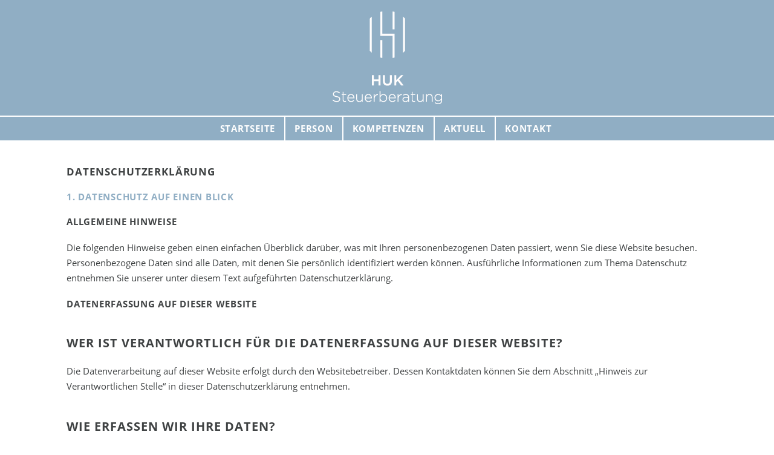

--- FILE ---
content_type: text/css
request_url: https://huk-steuerberatung.de/wp-content/themes/huk/style.css?ver=1.0.0
body_size: 7812
content:
/*
Theme Name: Huk Steuerberatung
Description: This is the Huk Theme based on Genesis Sample plus Framework.
Author: WebSkipper
Author URI: https://webskipper.de/

Version: 1.0.0

Tags: accessibility-ready, block-styles, custom-colors, custom-logo, custom-menu, editor-style, featured-images, footer-widgets, full-width-template, left-sidebar, one-column, right-sidebar, rtl-language-support, sticky-post, theme-options, threaded-comments, translation-ready, two-columns, wide-blocks

Template: genesis


Text Domain: huk
*/


/* Table of Contents
- HTML5 Reset
	- Baseline Normalize
	- Box Sizing
	- Float Clearing
- Defaults
	- Typographical Elements
	- Headings
	- Objects
	- Gallery
	- Forms
	- Tables
	- Screen Reader Text
- Structure and Layout
	- Site Container
	- Site Inner
- Common Classes
	- Avatar
	- Genesis
	- Search Form
	- Titles
	- WordPress
- Widgets
	- Featured Content
- Plugins
	- Genesis eNews Extended
	- Genesis Simple FAQ
	- WPForms
- Skip Links
- Site Header
	- Title Area
- Site Navigation
	- Responsive Menu
	- Header Menu
	- Footer Menu
- Content Area
	- Entry Content
	- Entry Meta
	- Pagination
	- Entry Comments
- Sidebar
- Footer Widgets
- Site Footer
- Media Queries
	- Min-width: 960px
		- Site Header
		- Genesis Menu
		- Responsive Menu
		- Header Menu
		- Site Inner
		- Content
		- Sidebar
		- Author Box
		- After Entry
		- Column Classes
		- Entry Misc.
		- Footer Widgets
- Print Styles
*/


/* HTML5 Reset
---------------------------------------------------------------------------- */

/* normalize.css v8.0.1 | MIT License | github.com/necolas/normalize.css
---------------------------------------------------------------------------- */
/* stylelint-disable */
html{line-height:1.15;-webkit-text-size-adjust:100%}body{margin:0}main{display:block}h1{font-size:2em;margin:.67em 0}hr{box-sizing:content-box;height:0;overflow:visible}pre{font-family:monospace,monospace;font-size:1em}a{background-color:transparent}abbr[title]{border-bottom:none;text-decoration:underline;text-decoration:underline dotted}b,strong{font-weight:bolder}code,kbd,samp{font-family:monospace,monospace;font-size:1em}small{font-size:80%}sub,sup{font-size:75%;line-height:0;position:relative;vertical-align:baseline}sub{bottom:-.25em}sup{top:-.5em}img{border-style:none}button,input,optgroup,select,textarea{font-family:inherit;font-size:100%;line-height:1.15;margin:0}button,input{overflow:visible}button,select{text-transform:none}[type=button],[type=reset],[type=submit],button{-webkit-appearance:button}[type=button]::-moz-focus-inner,[type=reset]::-moz-focus-inner,[type=submit]::-moz-focus-inner,button::-moz-focus-inner{border-style:none;padding:0}[type=button]:-moz-focusring,[type=reset]:-moz-focusring,[type=submit]:-moz-focusring,button:-moz-focusring{outline:1px dotted ButtonText}fieldset{padding:.35em .75em .625em}legend{box-sizing:border-box;color:inherit;display:table;max-width:100%;padding:0;white-space:normal}progress{vertical-align:baseline}textarea{overflow:auto}[type=checkbox],[type=radio]{box-sizing:border-box;padding:0}[type=number]::-webkit-inner-spin-button,[type=number]::-webkit-outer-spin-button{height:auto}[type=search]{-webkit-appearance:textfield;outline-offset:-2px}[type=search]::-webkit-search-decoration{-webkit-appearance:none}::-webkit-file-upload-button{-webkit-appearance:button;font:inherit}details{display:block}summary{display:list-item}[hidden],template{display:none}
/* stylelint-enable */

/* Box Sizing
--------------------------------------------- */

html {
	box-sizing: border-box;
}

*,
*::before,
*::after {
	box-sizing: inherit;
}

/* Float Clearing
--------------------------------------------- */

.author-box::before,
.clearfix::before,
.entry::before,
.entry-content::before,
.footer-widgets::before,
.nav-primary::before,
.nav-secondary::before,
.pagination::before,
.site-container::before,
.site-footer::before,
.site-header::before,
.site-inner::before,
.widget::before,
.wrap::before {
	content: " ";
	display: table;
}

.author-box::after,
.clearfix::after,
.entry::after,
.entry-content::after,
.footer-widgets::after,
.nav-primary::after,
.nav-secondary::after,
.pagination::after,
.site-container::after,
.site-footer::after,
.site-header::after,
.site-inner::after,
.widget::after,
.wrap::after {
	clear: both;
	content: " ";
	display: table;
}


/* Defaults
---------------------------------------------------------------------------- */

/* Typographical Elements
--------------------------------------------- */

/* open-sans-regular - latin */
@font-face {
  font-family: 'Open Sans Regular';
  src: url('fonts/open-sans-v16-latin-regular.eot'); /* IE9 Compat Modes */
  src: local('Open Sans Regular'), local('OpenSans-Regular'),
       url('fonts/open-sans-v16-latin-regular.eot?#iefix') format('embedded-opentype'), /* IE6-IE8 */
       url('fonts/open-sans-v16-latin-regular.woff2') format('woff2'), /* Super Modern Browsers */
       url('fonts/open-sans-v16-latin-regular.woff') format('woff'), /* Modern Browsers */
       url('fonts/open-sans-v16-latin-regular.ttf') format('truetype'), /* Safari, Android, iOS */
       url('fonts/open-sans-v16-latin-regular.svg#OpenSans') format('svg'); /* Legacy iOS */
}
/* open-sans-600 - latin */
@font-face {
  font-family: 'Open Sans Semibold';
  src: url('fonts/open-sans-v16-latin-600.eot'); /* IE9 Compat Modes */
  src: local('Open Sans SemiBold'), local('OpenSans-SemiBold'),
       url('fonts/open-sans-v16-latin-600.eot?#iefix') format('embedded-opentype'), /* IE6-IE8 */
       url('fonts/open-sans-v16-latin-600.woff2') format('woff2'), /* Super Modern Browsers */
       url('fonts/open-sans-v16-latin-600.woff') format('woff'), /* Modern Browsers */
       url('fonts/open-sans-v16-latin-600.ttf') format('truetype'), /* Safari, Android, iOS */
       url('fonts/open-sans-v16-latin-600.svg#OpenSans') format('svg'); /* Legacy iOS */
}
/* open-sans-700 - latin */
@font-face {
  font-family: 'Open Sans Bold';
  src: url('fonts/open-sans-v16-latin-700.eot'); /* IE9 Compat Modes */
  src: local('Open Sans Bold'), local('OpenSans-Bold'),
       url('fonts/open-sans-v16-latin-700.eot?#iefix') format('embedded-opentype'), /* IE6-IE8 */
       url('fonts/open-sans-v16-latin-700.woff2') format('woff2'), /* Super Modern Browsers */
       url('fonts/open-sans-v16-latin-700.woff') format('woff'), /* Modern Browsers */
       url('fonts/open-sans-v16-latin-700.ttf') format('truetype'), /* Safari, Android, iOS */
       url('fonts/open-sans-v16-latin-700.svg#OpenSans') format('svg'); /* Legacy iOS */
}


html {
	font-size: 62.5%; /*! 10px browser default */
	-moz-osx-font-smoothing: grayscale;
	-webkit-font-smoothing: antialiased;
}

/*! RTL Support */
body {
	direction: ltr;
	unicode-bidi: embed;
}

/*! Chrome fix */
body > div {
	font-size: 1.5rem;
}

body {
	background-color: #fff;
	color: #3f4243;
	font-family: "Open Sans Regular", sans-serif;
	font-size: 14px;
	line-height: 1.7;
	margin: 0;
	overflow-x: hidden;
}

button,
input:focus,
input[type="button"],
input[type="reset"],
input[type="submit"],
textarea:focus,
.button,
.gallery img {
	transition: all 0.2s ease-in-out;
}

a {
	font-family: "Open Sans Semibold", sans-serif;
	color: #90aec4;
	text-decoration: underline;
	transition: color 0.1s ease-in-out, background-color 0.1s ease-in-out;
}

a:focus,
a:hover {
	color: #3f4243;
	text-decoration: none;
}

p {
	margin: 0 0 20px;
	padding: 0;
}

ol,
ul {
	color: #90aec4;
	margin: 0;
	padding: 0;
}

li {
	list-style-type: none;
}
#li-color {
    color: #3f4243;
}

hr {
	border: none;
	border-collapse: collapse;
	border-top: 1px solid #eee;
	clear: both;
	margin: 30px 0;
}

b,
strong {
	font-weight: 700;
}

blockquote,
cite,
em,
i {
	font-style: italic;
}

mark {
	background: #ddd;
	color: #333;
}

blockquote {
	margin: 30px;
}

/* Headings
--------------------------------------------- */

h1,
h2,
h3,
h4,
h5,
h6 {
	font-family: "Open Sans Bold", sans-serif;
	line-height: 1.4;
	margin: 0 0 20px;
    text-transform: uppercase;
    letter-spacing: .05em;
}

h1 {
	font-size: 17px;
    font-size: 1.7rem;
}

h2 {
	font-size: 15px;
    color: #90aec4;
}

h3 {
	font-size: 15px;
}

h4 {
	font-size: 20px;
}

.entry-content h3,
.entry-content h4 {
	font-weight: 600;
}

.entry-content h4 {
	margin-top: 40px;
}

h5 {
	font-size: 18px;
}

h6 {
	font-size: 16px;
}

#upper {
    text-transform: uppercase;
}
#autor  {
    font-size: 10px;
    font-style: italic;
}


/*  Own Stuff
-----------------------------------------------*/
.job {
    border: 2px solid #90aec4;
}
.job-r1 {
    padding: 10px;
}
.job-r1 h2 {
    font-size: 17px;
    text-transform: none;
    margin: 0;
}
.job-r2 {
    padding: 10px;
    background-color: #90aec4;
}

.job-r2 p {
    color: #fff !important;
    margin: 0;
}
.job-r3 {
    padding: 10px;
}
.job-r3 p {
    margin: 0;
    font-family: "Open Sans Bold", sans-serif;
}

/* Objects
--------------------------------------------- */

embed,
iframe,
img,
object,
video,
.wp-caption {
	max-width: 100%;
}

img {
	height: auto;
	vertical-align: top;
}

figure {
	margin: 0;
}

/* Gallery
--------------------------------------------- */

.gallery {
	overflow: hidden;
}

.gallery img {
	border: 1px solid #eee;
	height: auto;
	padding: 4px;
}

.gallery img:focus,
.gallery img:hover {
	border: 1px solid #999;
	outline: none;
}

.gallery-columns-1 .gallery-item {
	width: 100%;
}

.gallery-columns-2 .gallery-item {
	width: 50%;
}

.gallery-columns-3 .gallery-item {
	width: 33%;
}

.gallery-columns-4 .gallery-item {
	width: 25%;
}

.gallery-columns-5 .gallery-item {
	width: 20%;
}

.gallery-columns-6 .gallery-item {
	width: 16.6666%;
}

.gallery-columns-7 .gallery-item {
	width: 14.2857%;
}

.gallery-columns-8 .gallery-item {
	width: 12.5%;
}

.gallery-columns-9 .gallery-item {
	width: 11.1111%;
}

.gallery-columns-2 .gallery-item:nth-child(2n+1),
.gallery-columns-3 .gallery-item:nth-child(3n+1),
.gallery-columns-4 .gallery-item:nth-child(4n+1),
.gallery-columns-5 .gallery-item:nth-child(5n+1),
.gallery-columns-6 .gallery-item:nth-child(6n+1),
.gallery-columns-7 .gallery-item:nth-child(7n+1),
.gallery-columns-8 .gallery-item:nth-child(8n+1),
.gallery-columns-9 .gallery-item:nth-child(9n+1) {
	clear: left;
}

.gallery-item {
	float: left;
	margin: 0 0 30px;
	text-align: center;
}

/* Forms
--------------------------------------------- */

input,
select,
textarea {
	background-color: #fff;
	border: 2px solid #90aec4;
	color: #90aec4;
	font-size: 14px;
	font-weight: 400;
	padding: 8px 10px;
	width: 100%;
}
textarea {
    resize: none;
}

input:focus,
textarea:focus {
	border: 2px solid #90aec4;
	outline: none;
}

input[type="checkbox"],
input[type="image"],
input[type="radio"] {
	width: auto;
}

::-ms-input-placeholder {
	color: #90aec4;
	opacity: 1;
}

:-ms-input-placeholder {
	color: #90aec4;
	opacity: 1;
}

::placeholder {
	color: #90aec4;
	opacity: 1;
}

button,
input[type="button"],
input[type="reset"],
input[type="submit"],
.site-container div.wpforms-container-full .wpforms-form input[type="submit"],
.site-container div.wpforms-container-full .wpforms-form button[type="submit"],
.button {
	background-color: #fff;
	border: 2px solid #90aec4;
	border-radius: 0px;
	color: #90aec4;
	cursor: pointer;
	font-size: 16px;
	font-weight: 600;
	padding: 10px 20px;
	text-align: center;
	text-decoration: none;
	white-space: normal;
	width: auto;
}

button:focus,
button:hover,
input[type="button"]:focus,
input[type="button"]:hover,
input[type="reset"]:focus,
input[type="reset"]:hover,
input[type="submit"]:focus,
input[type="submit"]:hover,
.site-container div.wpforms-container-full .wpforms-form input[type="submit"]:focus,
.site-container div.wpforms-container-full .wpforms-form input[type="submit"]:hover,
.site-container div.wpforms-container-full .wpforms-form button[type="submit"]:focus,
.site-container div.wpforms-container-full .wpforms-form button[type="submit"]:hover,
.button:focus,
.button:hover {
	background-color: #90aec4;
    border: 2px solid #90aec4;
	color: #fff !important;
}

.entry-content .button:focus,
.entry-content .button:hover {
	color: #fff;
}

.button {
	display: inline-block;
}

.site-container button:disabled,
.site-container button:disabled:hover,
.site-container input:disabled,
.site-container input:disabled:hover,
.site-container input[type="button"]:disabled,
.site-container input[type="button"]:disabled:hover,
.site-container input[type="reset"]:disabled,
.site-container input[type="reset"]:disabled:hover,
.site-container input[type="submit"]:disabled,
.site-container input[type="submit"]:disabled:hover {
	background-color: #eee;
	border-width: 0;
	color: #777;
	cursor: not-allowed;
}

input[type="search"]::-webkit-search-cancel-button,
input[type="search"]::-webkit-search-results-button {
	display: none;
}

/* Tables
--------------------------------------------- */

table {
	border-collapse: collapse;
	border-spacing: 0;
	margin-bottom: 40px;
	table-layout: fixed;
	width: 100%;
	word-break: break-all;
}

tbody {
	border-bottom: 1px solid #eee;
}

td,
th {
	text-align: left;
	vertical-align: top;
}

td {
	border-top: 1px solid #eee;
	padding: 10px;
}

th {
	font-weight: 600;
	padding: 0 10px 10px;
}

td:first-child,
th:first-child {
	padding-left: 0;
}

td:last-child,
th:last-child {
	padding-right: 0;
}

/* Screen Reader Text
--------------------------------------------- */

.screen-reader-shortcut,
.screen-reader-text,
.screen-reader-text span {
	border: 0;
	clip: rect(0, 0, 0, 0);
	height: 1px;
	overflow: hidden;
	position: absolute !important;
	width: 1px;
	word-wrap: normal !important;
}

.screen-reader-text:focus,
.screen-reader-shortcut:focus,
.widget_search input[type="submit"]:focus {
	background: #fff;
	box-shadow: 0 0 2px 2px rgba(0, 0, 0, 0.6);
	clip: auto !important;
	color: #333;
	display: block;
	font-size: 1em;
	font-weight: 700;
	height: auto;
	padding: 15px 23px 14px;
	text-decoration: none;
	width: auto;
	z-index: 100000; /* Above WP toolbar. */
}

.more-link {
	display: inline-block;
	position: relative;
	margin-bottom: 30px;
}


/* Structure and Layout
---------------------------------------------------------------------------- */

/* Site Container
--------------------------------------------- */

.site-container {
	animation: fadein 1s;
	word-wrap: break-word;
}

@keyframes fadein {

	from {
		opacity: 0;
	}

	to {
		opacity: 1;
	}

}

/* Site Inner
--------------------------------------------- */

.site-inner {
	clear: both;
	margin: 0 auto;
	padding: 20px 10px 0;
}


/* Common Classes
---------------------------------------------------------------------------- */

/* Avatar
--------------------------------------------- */

.avatar {
	border-radius: 50%;
	float: left;
}

.author-box .avatar,
.alignleft .avatar {
	margin-right: 20px;
}

.alignright .avatar {
	margin-left: 20px;
}

.comment .avatar {
	margin: 0 15px 20px 0;
}

/* Genesis
--------------------------------------------- */

.after-entry,
.archive-description,
.author-box {
	margin-bottom: 40px;
}

.after-entry {
	box-shadow: 0 0 20px rgba(0, 0, 0, 0.05);
	padding: 20px 30px;
}

.after-entry .widget:last-of-type {
	margin-bottom: 0;
}

.breadcrumb {
	border-bottom: 1px solid #eee;
	font-size: 16px;
	margin-bottom: 40px;
	padding-bottom: 10px;
}

.archive-description p:last-child,
.author-box p:last-child {
	margin-bottom: 0;
}

/* Search Form
--------------------------------------------- */

.search-form {
	overflow: hidden;
}

.entry-content .search-form {
	margin-bottom: 40px;
	width: 50%;
}

.post-password-form input[type="submit"],
.search-form input[type="submit"] {
	margin-top: 10px;
}

.widget_search input[type="submit"] {
	border: 0;
	clip: rect(0, 0, 0, 0);
	height: 1px;
	margin: -1px;
	padding: 0;
	position: absolute;
	width: 1px;
}

/* Titles
--------------------------------------------- */

.archive-description .entry-title,
.archive-title,
.author-box-title {
	font-size: 20px;
	font-weight: 600;
	margin-bottom: 10px;
}

.entry-title {
	font-size: 30px;
	margin-bottom: 10px;
}

.entry-title a,
.sidebar .widget-title a {
	color: #333;
	text-decoration: none;
}

.entry-title a:focus,
.entry-title a:hover {
	color: #0073e5;
}

.widget-title {
	font-size: 12px;
	font-weight: 700;
	margin-bottom: 5px;
}

/* WordPress
--------------------------------------------- */

a.aligncenter img {
	display: block;
	margin: 0 auto;
}

a.alignnone {
	display: inline-block;
}

.alignleft {
	float: left;
	text-align: left;
}

.alignright {
	float: right;
	text-align: right;
}

a.alignleft,
a.alignnone,
a.alignright {
	max-width: 100%;
}

img.centered,
.aligncenter {
	display: block;
	margin: 0 auto 30px;
}

img.alignnone,
.alignnone {
	margin-bottom: 15px;
}

a.alignleft,
img.alignleft,
.wp-caption.alignleft {
	margin: 0 20px 20px 0;
}

a.alignright,
img.alignright,
.wp-caption.alignright {
	margin: 0 0 20px 20px;
}

.gallery-caption,
.wp-caption-text {
	font-size: 14px;
	font-weight: 600;
	margin: 0;
	text-align: center;
}

.entry-content p.wp-caption-text {
	margin-bottom: 0;
}

.entry-content .wp-audio-shortcode,
.entry-content .wp-playlist,
.entry-content .wp-video {
	margin: 0 0 30px;
}

/* Widgets
---------------------------------------------------------------------------- */

.widget {
	margin-bottom: 40px;
}

.widget p:last-child,
.widget ul > li:last-of-type {
	margin-bottom: 0;
}

.widget ul > li {
	margin-bottom: 0px;
}

.widget ul > li:last-of-type {
	padding-bottom: 0;
}

.widget ol > li {
	list-style-position: inside;
	list-style-type: decimal;
	padding-left: 20px;
	text-indent: -20px;
}

.widget li li {
	border: 0;
	margin: 0 0 0 30px;
	padding: 0;
}

.widget_calendar table {
	width: 100%;
}

.widget_calendar td,
.widget_calendar th {
	text-align: center;
}

.widget-area h3 {
    font-size: 12px;
    text-transform: uppercase;
    font-weight: 700;
    margin: 0 0 0;
}


/* Featured Content
--------------------------------------------- */

.featured-content .entry {
	border-bottom: 1px solid #eee;
	margin-bottom: 20px;
}

.featured-content .entry:last-of-type {
	border-bottom: none;
	margin-bottom: 0;
}

.featured-content .entry-title {
	font-size: 16px;
	margin-bottom: 5px;
	margin-top: 10px;
}


/* Plugins
---------------------------------------------------------------------------- */

/* Genesis eNews Extended
--------------------------------------------- */

.after-entry .enews {
	text-align: center;
	padding: 10px;
}

.sidebar .enews {
	background-color: #f5f5f5;
	padding: 30px;
}

.enews-widget input {
	font-size: 16px;
	margin-bottom: 10px;
}

.after-entry .enews-widget input {
	text-align: center;
}

.enews-widget input[type="submit"] {
	margin: 0;
	width: 100%;
}

.enews form + p {
	margin-top: 20px;
}

/* Genesis Simple FAQ
--------------------------------------------- */

.gs-faq__question {
	background: transparent;
	border-bottom: 1px solid #eee;
	color: #333;
	padding-left: 0;
	padding-right: 0;
}

.gs-faq__question:focus,
.gs-faq__question:hover {
	background: transparent;
	color: #0073e5;
}

.gs-faq__question::after {
	content: "\f132";
	font-family: dashicons; /* stylelint-disable-line font-family-no-missing-generic-family-keyword */
	float: right;
}

.gs-faq__question.gs-faq--expanded::after {
	content: "\f460";
}

/* WP Forms
--------------------------------------------- */

.entry-content .wpforms-container {
	margin-bottom: 40px;
}

.entry-content .wpforms-form .wpforms-field {
	clear: both;
	margin: 20px 0;
	overflow: hidden;
}

.site-container .wpforms-container .wpforms-form .wpforms-field input {
	border-radius: 0;
	height: auto;
	padding: 15px;
}

.site-container .entry-content .wpforms-form .wpforms-field-label {
	font-weight: 600;
}

.site-container .entry-content .wpforms-form .wpforms-field-sublabel {
	font-size: 14px;
	font-weight: 300;
}

.entry-content .wpforms-form .wpforms-field-hp {
	display: none !important;
	left: -9000px !important;
	position: absolute !important;
}

.site-container .entry-content .wpforms-form textarea {
	padding: 15px;
}

.site-container .entry-content .wpforms-form textarea.wpforms-field-small {
	height: 120px;
}

.site-container .entry-content .wpforms-form textarea.wpforms-field-medium {
	height: 200px;
}

.site-container .entry-content .wpforms-form textarea.wpforms-field-large {
	height: 300px;
}


/* Skip Links
---------------------------------------------------------------------------- */

.genesis-skip-link {
	margin: 0;
}

.genesis-skip-link .skip-link-hidden {
	display: none;
	visibility: hidden;
}

.genesis-skip-link li {
	height: 0;
	list-style: none;
	width: 0;
}

/* Display outline on focus */
:focus {
	color: #333;
	outline: #ccc solid 1px;
}


/* Site Header
---------------------------------------------------------------------------- */

.site-header {
	background-color: #90aec4;
}
.custom-logo {
    display: none;
    opacity: 1;
    transition: opacity 300ms, width 300ms;
    -webkit-transition: opacity 300ms, width 300ms;
    -moz-transition: opacity 300ms, width 300ms;
    -o-transition: opacity 300ms, width 300ms;
}
.shrink .custom-logo {
    opacity: 0;
    width: 105px;
}


.mobile-logo {
    opacity: 1;
    position: relative;
    left: 0;
    max-width: 220px;
}
.shrink .mobile-logo {
    opacity: 1;
    transition: opacity 300ms, width 300ms;
    -webkit-transition: opacity 300ms, width 300ms;
    -moz-transition: opacity 300ms, width 300ms;
    -o-transition: opacity 300ms, width 300ms;
}

.shrink .title-area {
    padding-bottom: 0px !important;
    padding-top: 0px !important;
}

@media only screen and (min-width: 1040px) {
    .custom-logo {
        display: inline;
    }
    .mobile-logo {
        opacity: 0;
        position: absolute;
    }
}


/* Title Area
--------------------------------------------- */

.title-area {
    margin: 0 auto;
	float: none;
    text-align: center;
	padding-bottom: 0px;
	padding-top: 0px;
}
@media only screen and (min-width: 1040px) {
    .title-area {
        padding-top: 10px;
        padding-bottom: 10px;
    }

}
.wp-custom-logo .title-area {
	max-width: 100%;
    position: relative;
}
.shrink .title-area {
    max-width: 220px;
}
.site-title {
	font-size: 20px;
	font-weight: 600;
	line-height: 1;
	margin-bottom: 0;
}

.site-title a,
.site-title a:focus,
.site-title a:hover {
	color: #333;
	text-decoration: none;
}

.site-description,
.wp-custom-logo .site-title {
	border: 0;
	clip: rect(0, 0, 0, 0);
	height: 1px;
	overflow: hidden;
	position: absolute !important;
	width: 1px;
	word-wrap: normal !important;
}


/* Site Navigation
---------------------------------------------------------------------------- */

.genesis-nav-menu {
	clear: both;
	line-height: 1;
	width: 100%;
}

.genesis-nav-menu .menu-item {
	display: block;
	float: none;
	position: relative;
    margin-left: -4px;  /* Rand entfernen */
    padding: 5px 20px;
}

.genesis-nav-menu a {
    font-family: 'Open Sans Bold', sans-serif;
	color: #fff;
	display: block;
	font-size: 15px;
    font-size: 1.5rem;
	outline-offset: -1px;
	padding-bottom: 12px;
	padding-top: 12px;
	text-decoration: none;
    text-transform: uppercase;
    letter-spacing: .05em;
}

.genesis-nav-menu a:focus,
.genesis-nav-menu a:hover,
.genesis-nav-menu .current-menu-item > a,
.genesis-nav-menu .sub-menu .current-menu-item > a:focus,
.genesis-nav-menu .sub-menu .current-menu-item > a:hover {
	color: #fff;
        background-color: #3f4243;
	text-decoration: none;
}

.genesis-nav-menu .sub-menu,
.genesis-nav-menu .sub-menu a {
	width: 100%;
}

.genesis-nav-menu .sub-menu {
	clear: both;
	display: none;
	left: -9999px;
	margin: 0;
	opacity: 1;
	padding-left: 15px;
	position: static;
	z-index: 99;
}

.genesis-nav-menu .sub-menu a {
	background-color: #fff;
	font-size: 14px;
	position: relative;
	word-wrap: break-word;
}

.genesis-nav-menu .menu-item:focus,
.genesis-nav-menu .menu-item:hover {
	position: relative;
}

.genesis-nav-menu .menu-item:hover > .sub-menu {
	display: block;
	left: auto;
	opacity: 1;
}

/* Responsive Menu
--------------------------------------------- */

.menu .menu-item:focus {
	position: static;
}

.menu .menu-item > a:focus + ul.sub-menu,
.menu .menu-item.sfHover > ul.sub-menu {
	left: auto;
	opacity: 1;
}

.genesis-responsive-menu {
	display: none;
	position: relative;
}

.genesis-responsive-menu .genesis-nav-menu .menu-item:hover > .sub-menu {
	display: none;
}

.menu-toggle,
.sub-menu-toggle {
	background-color: transparent;
	border-width: 0;
	color: #fff;
	display: block;
	margin: 0 auto;
	overflow: hidden;
	text-align: center;
	visibility: visible;
}

.menu-toggle:focus,
.menu-toggle:hover,
.sub-menu-toggle:focus,
.sub-menu-toggle:hover {
	background-color: transparent;
	border-width: 0;
	color: #3f4243;
}

.menu-toggle {
    display: block;
	float: none;
	line-height: 20px;
	margin-bottom: 10px;
	margin-top: 10px;
	padding: 15px 0;
	position: relative;
	z-index: 1000;
}

.menu-toggle.activated::before {
	content: "\f335";
}

.site-header .menu-toggle::before {
	float: left;
	margin-right: 5px;
	position: relative;
	text-rendering: auto;
	top: 1px;
}

.sub-menu-toggle {
	float: right;
	padding: 9px 10px;
	position: absolute;
	right: 0;
	top: 0;
	z-index: 100;
}

.sub-menu .sub-menu-toggle {
	padding: 12px 10px;
}

.sub-menu-toggle::before {
	display: inline-block;
	text-rendering: auto;
	transform: rotate(0);
	transition: transform 0.25s ease-in-out;
}

.sub-menu-toggle.activated::before {
	transform: rotate(180deg);
}

/* Header Menu
--------------------------------------------- */

.nav-primary {
	clear: left;
	width: 100%;
}

/* Footer Menu
--------------------------------------------- */

.nav-secondary {
	margin-top: 10px;
}

.nav-secondary .genesis-nav-menu {
	line-height: 1.5;
}

.nav-secondary .menu-item {
	display: inline-block;
}

.nav-secondary a {
	margin-left: 10px;
	margin-right: 10px;
	padding: 0;
}


/* Content Area
---------------------------------------------------------------------------- */

/* Entry Content
--------------------------------------------- */

.entry {
	/*margin-bottom: 40px;*/
}

.entry-content ol,
.entry-content ul {
	margin-bottom: 30px;
	padding-left: 18px;
}

.entry-content ol > li {
	list-style-type: decimal;
}

.entry-content ul > li {
	list-style-type: disc;
}

.entry-content ol ul > li,
.entry-content ul ul > li {
	list-style-type: circle;
}

.entry-content ol ol,
.entry-content ul ul {
	margin-bottom: 0;
}

.entry-content code {
	background-color: #f5f5f5;
}

.content .sticky {
	background-color: #f5f5f5;
	padding: 30px;
}

/* Entry Meta
--------------------------------------------- */

p.entry-meta {
	font-size: 16px;
	margin-bottom: 0;
}

.entry-header .entry-meta {
	margin-bottom: 20px;
}

.entry-footer .entry-meta {
	border-top: 1px solid #eee;
	padding-top: 20px;
}

.entry-categories,
.entry-tags {
	display: block;
}

.entry-comments-link::before {
	content: "\2014";
	margin: 0 6px 0 2px;
}

/* Pagination
--------------------------------------------- */

.pagination {
	clear: both;
	margin: 60px 0;
}

.adjacent-entry-pagination {
	margin-bottom: 0;
}

.archive-pagination li {
	display: inline;
}

.archive-pagination li a {
	background-color: #f5f5f5;
	color: #333;
	cursor: pointer;
	display: inline-block;
	font-size: 16px;
	font-weight: 600;
	margin-bottom: 4px;
	padding: 8px 12px;
	text-decoration: none;
}

.archive-pagination li a:focus,
.archive-pagination li a:hover,
.archive-pagination li.active a {
	background-color: #333;
	color: #fff;
}

/* Entry Comments
--------------------------------------------- */

.comment-respond,
.entry-comments,
.entry-pings {
	margin-bottom: 40px;
}

.comment-list li {
	padding: 40px 0 0 30px;
}

.comment-list .depth-1 {
	padding-left: 0;
}

.comment-header {
	margin-bottom: 30px;
}

.comment-content {
	clear: both;
}

.comment-content ul > li {
	list-style-type: disc;
}

.comment-respond input[type="email"],
.comment-respond input[type="text"],
.comment-respond input[type="url"] {
	width: 50%;
}

.comment-respond label {
	display: block;
	margin-right: 12px;
}

.comment-header p {
	margin-bottom: 0;
}

.entry-pings .reply {
	display: none;
}

.comment-form-cookies-consent label {
	display: inline;
	padding-left: 10px;
}

/* Sidebar
---------------------------------------------------------------------------- */

.sidebar {
	font-size: 16px;
	line-height: 1.5;
}

.sidebar .widget {
	margin-bottom: 40px;
}

.sidebar p {
	margin-bottom: 20px;
}

/* Footer Widgets
---------------------------------------------------------------------------- */

.footer-widgets {
	border-top: 3px solid #3f4243;
	background-color: #fff;
	clear: both;
	padding: 20px 0 40px;
}

.footer-widgets .wrap {
	margin-left: auto;
	margin-right: auto;
}

.footer-widget-area {
	margin-bottom: 40px;
	padding-left: 10px;
	padding-right: 30px;
}

.footer-widget-area:last-child,
.footer-widgets .widget:last-child {
	margin-bottom: 0;
}

.footer-widgets p {
    font-size: 12px;
}
.footer-widgets a {
    color: #3f4243;
    font-size: 12px;
    text-decoration: none;
}

        .footer-widgets-1 {
            width: 100%;
        }
        .footer-widgets-2 {
            width: 100%;
        }
        .footer-widgets-3 {
            width: 100%;
        }
        .footer-widgets-4 {
            width: 100%;
        }
        .footer-widgets-4 .dsv {
            background: url(/wp-content/themes/huk/images/dsv.png) center center no-repeat;
            width: 30%;
            height: 65px;
            background-size: contain;
        }
        .footer-widgets-4 .sbv {
            background: url(/wp-content/themes/huk/images/sbvhh.png) center center no-repeat;
            width: 30%;
            height: 65px;
            background-size: contain;
        }
        .footer-widgets-4 .datev {
            background: url(/wp-content/themes/huk/images/datev.png) center center no-repeat;
            width: 30%;
            height: 65px;
            background-size: contain;
        }

        .footer-widgets-4 .dsv a,
        .footer-widgets-4 .sbv a,
        .footer-widgets-4 .datev a {
            display: block;
            height: 100%;
        }
        .footer-widgets-4 .dsv a:hover {
            background: url(/wp-content/themes/huk/images/dsv2.png) center center no-repeat;
            background-size: contain;
        }
        .footer-widgets-4 .sbv a:hover {
            background: url(/wp-content/themes/huk/images/sbvhh2.png) center center no-repeat;
            background-size: contain;
        }
        .footer-widgets-4 .datev a:hover {
            background: url(/wp-content/themes/huk/images/datev2.png) center center no-repeat;
            background-size: contain;
        }

@media only screen and (min-width: 960px) {
      	/* Footer Widgets
	--------------------------------------------- */

	.footer-widgets .wrap {
		max-width: 1140px;
	}

	.footer-widget-area {
		float: left;
		margin-bottom: 0;
	}
        .footer-widgets-1 {
            width: 18%;
        }
        .footer-widgets-2 {
            width: 22%;
            margin-top: -3px;
        }
        .footer-widgets-3 {
            width: 18%;
        }
        .footer-widgets-4 {
            width: 40%;
            padding: 0;
        }
        .footer-widgets-4 .dsv {
            float: left;
            margin: 0;
        }
        .footer-widgets-4 .sbv {
            float: left;
            margin: 0;
        }
        .footer-widgets-4 .datev {
            float: left;
            margin: 0;
        }
}
        
        
/* Site Footer
---------------------------------------------------------------------------- */

.site-footer {
	background-color: #fff;
	border-top: 1px solid #eee;
	font-size: 15px;
	line-height: 1.5;
	padding: 30px;
	text-align: center;
}

.site-footer p {
	margin-bottom: 0;
}


/* Own Stuff
---------------------------------------------------------------------------- */
.teaser {
    margin: 10px;
    color: #90aec4;
}
.teaser a {
    font-family: "Open Sans Regular", sans-serif;
    display: block;
   height: 100%;
   text-decoration: none;
}
.teaser a:hover,
.teaser a.active,
.teaser a:focus {
    color: #fff;
    background-color: #90aec4;
}

.teaser a:hover .row1,
.teaser a.active .row1 {
    border-bottom: 2px solid #fff;
}
.teaser a:hover .row1 h2,
.teaser a.active .row1 h2 {
    color: #fff;
}

.teaser a:hover .row2,
.teaser a.active .row2 {
    background: url(/wp-content/themes/huk/images/pfeile-rechts-neg.svg) 97% 53% no-repeat;
    background-size: 50px;
}

.row1 {
    color: #90aec4;
    border: 2px solid #90aec4;
    padding: 10px;
}
.row1 h2 {
    margin: 0;
    font-size: 15px;
}
.row2 {
    border-left: 2px solid #90aec4;
    border-right: 2px solid #90aec4;
    border-bottom: 2px solid #90aec4;
    padding: 10px;
    background: url(/wp-content/themes/huk/images/pfeile-rechts-pos.svg) 97% 53% no-repeat;
    background-size: 50px;
}
.row2 p {
    margin: 0px 0 0px 0;
    padding-top: 5px;
    padding-bottom: 5px;
    font-family: "Open Sans Semibold", sans-serif;
}

@media only screen and (max-width:1160px) {
    /* Teaser Boxen auf Startseite f�r mobil anpassen */
    .home .fl-col.fl-node-5d56738d68f6c.fl-col-small,
    .home .fl-col.fl-node-5d56738d68feb.fl-col-small,
    .home .fl-col.fl-node-5d56738d69065.fl-col-small {
        float: none;
        width: 350px !important;
        margin: 0 auto;
    }
    .home .fl-node-5d5673b72269f > .fl-module-content {
    margin-left: 0px !important;
    }
    .row2,
    .teaser a:hover .row2,
    .teaser a.active .row2 {
        background-size: 15%;
    }
    .fl-node-5d010aa740437 .fl-row-content {
        /* Honorar, Service... */
        max-width: 80% !important;
    }
}
@media only screen and (max-width:1040px) {

    .fl-node-5d010aa740437 .fl-row-content {
        /* Honorar, Service... */
        max-width: 100% !important;
    }
}
@media only screen and (max-width:800px) {
    .fl-node-5d56792ee727e > .fl-module-content,
    .fl-node-5d5679341519e > .fl-module-content,
    .fl-node-5d5673b72269f > .fl-module-content {
        margin-right: 0px !important;
        margin-left: 0px !important;
    }


}

/* Media Queries
---------------------------------------------------------------------------- */

@media only screen and (min-width: 480px) {

	table {
		table-layout: auto;
		word-break: normal;
	}

}

@media only screen and (min-width: 800px) {

	/* Site Header
	--------------------------------------------- */

	.site-header {
		position: fixed;
		width: 100%;
		z-index: 9999;
	}


	/* Genesis Menu
	--------------------------------------------- */

	.genesis-nav-menu .menu-item {
		display: inline-block;
        border-right: 2px solid #fff;
        padding: 0;
	}
    .genesis-nav-menu .menu-item:last-child {
        border-right: 0;
    }

	.genesis-nav-menu .menu-item:focus,
	.genesis-nav-menu .menu-item:hover {
		position: relative;
	}

	.genesis-nav-menu > .menu-bold > a {
		font-weight: 700;
	}

	.genesis-nav-menu > .menu-highlight > a {
		background-color: #333;
		border-radius: 3px;
		color: #fff;
		font-weight: 600;
		margin-left: 15px;
		padding-left: 20px;
		padding-right: 20px;
	}

	.genesis-nav-menu > .menu-highlight > a:focus,
	.genesis-nav-menu > .menu-highlight > a:hover {
		background-color: #0073e5;
	}

	.genesis-nav-menu .sub-menu,
	.genesis-nav-menu .sub-menu a {
		width: 180px;
	}

	.genesis-nav-menu .sub-menu {
		border-top: 1px solid #eee;
		opacity: 0;
		padding-left: 0;
		position: absolute;
		transition: opacity 0.4s ease-in-out;
	}

	.genesis-nav-menu .sub-menu a {
		border: 1px solid #eee;
		border-top: 0;
		padding-bottom: 15px;
		padding-top: 15px;
	}

	.genesis-nav-menu .sub-menu .sub-menu {
		margin: -46px 0 0 179px;
	}

	/* Responsive Menu
	--------------------------------------------- */

	.genesis-responsive-menu {
		display: block;
	}

	.menu-toggle,
	.sub-menu-toggle {
		display: none;
		visibility: hidden;
	}

	/* Header Menu
	--------------------------------------------- */

	.nav-primary {
		clear: none;
		float: none;
        text-align: center;
		width: auto;
        border-top: 2px solid #fff;
	}

	.nav-primary .genesis-nav-menu a {
		padding-left: 15px;
		padding-right: 15px;
	}

	/* Site-Inner
	--------------------------------------------- */

	.site-inner {
		max-width: 1180px; /*1140px;*/
	}

	/* Content
	--------------------------------------------- */

	.content {
		float: left;
		width: 100%;
	}

	.sidebar-content .content {
		float: right;
	}

	.full-width-content .content,
	.landing-page .content {
		float: none;
		margin-left: auto;
		margin-right: auto;
	}

	/* Sidebar
	--------------------------------------------- */

	.sidebar {
		float: right;
		width: 30%;
	}

	.sidebar-content .sidebar {
		float: left;
	}

	/* Author Box
	--------------------------------------------- */

	.author-box {
		background-color: #f5f5f5;
		padding: 30px;
	}

	/* After Entry
	--------------------------------------------- */

	.after-entry {
		padding: 40px 60px;
	}

	.after-entry .enews {
		padding-left: 30px;
		padding-right: 30px;
	}

	/* Column Classes
	--------------------------------------------- */

	.five-sixths,
	.four-sixths,
	.one-fourth,
	.one-half,
	.one-sixth,
	.one-third,
	.three-fourths,
	.three-sixths,
	.two-fourths,
	.two-sixths,
	.two-thirds {
		float: left;
		margin-left: 2.564102564102564%;
	}

	.one-half,
	.three-sixths,
	.two-fourths {
		width: 48.717948717948715%;
	}

	.one-third,
	.two-sixths {
		width: 31.623931623931625%;
	}

	.four-sixths,
	.two-thirds {
		width: 65.81196581196582%;
	}

	.one-fourth {
		width: 23.076923076923077%;
	}

	.three-fourths {
		width: 74.35897435897436%;
	}

	.one-sixth {
		width: 14.52991452991453%;
	}

	.five-sixths {
		width: 82.90598290598291%;
	}

	.first {
		clear: both;
		margin-left: 0;
	}

	/* Entry Misc.
	--------------------------------------------- */

	.after-entry,
	.archive-description,
	.author-box,
	.comment-respond,
	.entry-comments,
	.entry-pings {
		margin-bottom: 60px;
	}


}

/* Print Styles
---------------------------------------------------------------------------- */

@media print {

	*,
	*::before,
	*::after {
		background: transparent !important;
		box-shadow: none !important;
		color: #333 !important;
		text-shadow: none !important;
	}

	a,
	a:visited {
		text-decoration: underline;
	}

	a[href]::after {
		content: " (" attr(href) ")";
	}

	abbr[title]::after {
		content: " (" attr(title) ")";
	}

	a[href^="javascript:"]::after,
	a[href^="#"]::after,
	.site-title > a::after {
		content: "";
	}

	thead {
		display: table-header-group;
	}

	img,
	tr {
		page-break-inside: avoid;
	}

	img {
		max-width: 100% !important;
	}

	@page {
		margin: 2cm 0.5cm;
	}

	p,
	h2,
	h3 {
		orphans: 3;
		widows: 3;
	}

	blockquote,
	pre {
		border: 1px solid #999;
		page-break-inside: avoid;
	}

	.content,
	.content-sidebar {
		width: 100%;
	}

	button,
	input,
	select,
	textarea,
	.breadcrumb,
	.comment-edit-link,
	.comment-form,
	.comment-list .reply a,
	.comment-reply-title,
	.edit-link,
	.entry-comments-link,
	.entry-footer,
	.genesis-box,
	.header-widget-area,
	.hidden-print,
	.home-top,
	.nav-primary,
	.nav-secondary,
	.post-edit-link,
	.sidebar {
		display: none !important;
	}

	.title-area {
		text-align: center;
		width: 100%;
	}

	.site-title > a {
		margin: 0;
		text-decoration: none;
		text-indent: 0;
	}

	.site-inner {
		padding-top: 0;
		position: relative;
	}

	.author-box {
		margin-bottom: 0;
	}

	h1,
	h2,
	h3,
	h4,
	h5,
	h6 {
		orphans: 3;
		page-break-after: avoid;
		page-break-inside: avoid;
		widows: 3;
	}


	img {
		page-break-after: avoid;
		page-break-inside: avoid;
	}

	blockquote,
	pre,
	table {
		page-break-inside: avoid;
	}

	dl,
	ol,
	ul {
		page-break-before: avoid;
	}

}


--- FILE ---
content_type: application/javascript
request_url: https://huk-steuerberatung.de/wp-content/themes/huk/js/huk.js?ver=1.0.0
body_size: -28
content:
/**
 * Genesis Sample entry point.
 *
 * @package GenesisSample\JS
 * @author  StudioPress
 * @license GPL-2.0-or-later
 */

jQuery(function($) {

// shrink the menu ---------------------------------------------------------

    $(window).scroll(function () {
      if ($(document).scrollTop() > 1 ) {
        $('.site-header').addClass('shrink');
      } else {
        $('.site-header').removeClass('shrink');
      }
    });

});


var genesisSample = ( function( $ ) {
	'use strict';

	/**
	 * Adjust site inner margin top to compensate for sticky header height.
	 *
	 * @since 2.6.0
	 */
	var moveContentBelowFixedHeader = function() {
		var siteInnerMarginTop = 0;

		if ( 'fixed' === $( '.site-header' ).css( 'position' ) ) {
			siteInnerMarginTop = $( '.site-header' ).outerHeight();
		}

		$( '.site-inner' ).css( 'margin-top', siteInnerMarginTop );
	},

	/**
	 * Initialize Genesis Sample.
	 *
	 * Internal functions to execute on full page load.
	 *
	 * @since 2.6.0
	 */
	load = function() {
		moveContentBelowFixedHeader();

		$( window ).resize( function() {
			moveContentBelowFixedHeader();
		});

		// Run after the Customizer updates.
		// 1.5s delay is to allow logo area reflow.
		if ( 'undefined' != typeof wp && 'undefined' != typeof wp.customize ) {
			wp.customize.bind( 'change', function( setting ) {
				setTimeout( function() {
					moveContentBelowFixedHeader();
				}, 1500 );
			});
		}
	};

	// Expose the load and ready functions.
	return {
		load: load
	};

}( jQuery ) );

jQuery( window ).on( 'load', genesisSample.load );


--- FILE ---
content_type: image/svg+xml
request_url: https://www.huk-steuerberatung.de/wp-content/themes/huk/images/logo-huk-steuerberatung-klein.svg
body_size: 4297
content:
<?xml version="1.0" encoding="utf-8"?>
<!-- Generator: Adobe Illustrator 23.0.4, SVG Export Plug-In . SVG Version: 6.00 Build 0)  -->
<svg version="1.1" id="Ebene_2" xmlns="http://www.w3.org/2000/svg" xmlns:xlink="http://www.w3.org/1999/xlink" x="0px" y="0px"
	 viewBox="0 0 400 150" style="enable-background:new 0 0 400 150;" xml:space="preserve">
<style type="text/css">
	.st0{fill:#FFFFFF;}
</style>
<path class="st0" d="M168.41,78.11h-3.34v31.36c1.09,0.34,2.21,0.62,3.34,0.88V78.11z M53.3,83.56h4.4V58.53h-4.4v10.41H41.35V58.53
	h-4.4v25.04h4.4V73.01H53.3V83.56z M85.64,72.73v-14.2h-4.4v14.41c0,1.66-0.31,3.03-0.89,4.1c-1.03,1.91-2.91,2.87-5.41,2.87
	c-3.94,0-6.33-2.5-6.33-7.15V58.53h-4.4v14.41c0,7.26,4.15,11.02,10.66,11.02C81.42,83.96,85.64,80.2,85.64,72.73 M114.33,83.56
	l-10.87-14.27l10.41-10.77h-5.4L96.55,71.12V58.53h-4.4v25.04h4.4V76.3l3.9-4.01L109,83.56H114.33z M145.88,97.22
	c1.05,1.16,2.17,2.25,3.34,3.29V35.96c-1.17,1.04-2.29,2.13-3.34,3.29V97.22z M187.34,58.26h3.34V27c-1.09-0.34-2.21-0.62-3.34-0.88
	V58.26z M187.34,110.35c1.13-0.25,2.25-0.54,3.34-0.88V66.56h-1.67h-1.67h-18.94V26.12c-1.13,0.25-2.25,0.54-3.34,0.88v42.91h0.36
	h2.98h18.94V110.35z M206.16,100.82c1.17-1.02,2.28-2.09,3.34-3.23V38.88c-1.05-1.13-2.17-2.21-3.34-3.23V100.82z M246.32,75.35
	v-0.04c0-1.94-1.29-3.04-4.37-3.67c-3.16-0.65-3.88-1.5-3.88-2.91V68.7c0-1.39,1.29-2.51,3.25-2.51c1.47,0,2.72,0.42,3.97,1.5
	l0.63-0.78c-1.35-1.08-2.63-1.62-4.56-1.62c-2.47,0-4.28,1.52-4.28,3.5v0.04c0,2.01,1.29,3.1,4.49,3.74
	c3.02,0.61,3.76,1.42,3.76,2.83v0.04c0,1.52-1.37,2.64-3.36,2.64c-1.96,0-3.31-0.63-4.77-1.98l-0.65,0.74
	c1.6,1.42,3.23,2.13,5.36,2.13C244.47,78.98,246.32,77.5,246.32,75.35 M250.71,69.95h3.4V69.1h-3.4V66h-0.93v3.1h-1.41v0.86h1.41
	v6.35c0,1.84,1.22,2.66,2.72,2.66c0.61,0,1.08-0.11,1.58-0.34v-0.87c-0.55,0.25-0.95,0.34-1.42,0.34c-1.12,0-1.94-0.49-1.94-1.88
	V69.95z M263.95,73.49h-7.05c0.17-2.15,1.65-3.76,3.57-3.76C262.7,69.72,263.82,71.53,263.95,73.49 M264.94,74.33
	c0.02-0.15,0.02-0.21,0.02-0.34v-0.04c0-2.87-1.73-5.08-4.45-5.08c-2.62,0-4.6,2.24-4.6,5.06v0.04c0,3.02,2.2,5.05,4.75,5.05
	c1.86,0,3.02-0.76,4.01-1.82l-0.65-0.57c-0.8,0.86-1.83,1.52-3.33,1.52c-1.9,0-3.63-1.41-3.8-3.82H264.94z M274.86,78.79h0.93v-9.7
	h-0.93v5.61c0,2.01-1.46,3.46-3.36,3.46c-1.96,0-3.08-1.31-3.08-3.31V69.1h-0.93v5.93c0,2.32,1.43,3.99,3.88,3.99
	c1.77,0,2.85-0.89,3.5-2.03V78.79z M286.71,73.49h-7.05c0.17-2.15,1.65-3.76,3.57-3.76C285.45,69.72,286.57,71.53,286.71,73.49
	 M287.69,74.33c0.02-0.15,0.02-0.21,0.02-0.34v-0.04c0-2.87-1.73-5.08-4.45-5.08c-2.62,0-4.6,2.24-4.6,5.06v0.04
	c0,3.02,2.2,5.05,4.75,5.05c1.86,0,3.02-0.76,4.01-1.82l-0.65-0.57c-0.8,0.86-1.82,1.52-3.33,1.52c-1.9,0-3.63-1.41-3.8-3.82H287.69
	z M295.56,69.97h0.09v-1.02c-1.92-0.08-3.54,1.18-4.3,2.91V69.1h-0.93v9.7h0.93v-3.97C291.36,71.66,293.32,69.97,295.56,69.97
	 M306.66,73.98c0,2.61-1.69,4.14-3.8,4.14c-2.02,0-3.96-1.67-3.96-4.16v-0.04c0-2.47,1.94-4.16,3.96-4.16c2.03,0,3.8,1.63,3.8,4.18
	V73.98z M307.67,73.95v-0.04c0-3.16-2.38-5.04-4.71-5.04c-1.92,0-3.16,1.12-3.99,2.4v-6.35h-0.93v13.88h0.93V76.7
	c0.8,1.22,2.05,2.32,3.99,2.32C305.3,79.02,307.67,77.1,307.67,73.95 M317.96,73.49h-7.05c0.17-2.15,1.65-3.76,3.57-3.76
	C316.7,69.72,317.82,71.53,317.96,73.49 M318.94,74.33c0.02-0.15,0.02-0.21,0.02-0.34v-0.04c0-2.87-1.73-5.08-4.45-5.08
	c-2.63,0-4.6,2.24-4.6,5.06v0.04c0,3.02,2.21,5.05,4.75,5.05c1.86,0,3.02-0.76,4.01-1.82l-0.65-0.57c-0.8,0.86-1.82,1.52-3.33,1.52
	c-1.9,0-3.63-1.41-3.8-3.82H318.94z M326.81,69.97h0.1v-1.02c-1.92-0.08-3.54,1.18-4.3,2.91V69.1h-0.93v9.7h0.93v-3.97
	C322.61,71.66,324.57,69.97,326.81,69.97 M335.48,75.16c0,1.77-1.69,2.98-3.67,2.98c-1.48,0-2.81-0.82-2.81-2.22v-0.04
	c0-1.35,1.14-2.26,3.19-2.26c1.39,0,2.47,0.23,3.29,0.44V75.16z M335.46,78.79h0.91v-6.05c0-2.51-1.56-3.8-4.05-3.8
	c-1.33,0-2.38,0.34-3.44,0.84l0.34,0.82c0.89-0.46,1.86-0.78,3.04-0.78c2,0,3.19,1.01,3.19,2.96v0.42
	c-0.93-0.25-1.86-0.42-3.21-0.42c-2.51,0-4.24,1.14-4.24,3.16v0.04c0,2.02,1.94,3.04,3.74,3.04c1.84,0,3.04-0.91,3.71-1.84V78.79z
	 M341.06,69.95h3.4V69.1h-3.4V66h-0.93v3.1h-1.41v0.86h1.41v6.35c0,1.84,1.22,2.66,2.72,2.66c0.61,0,1.08-0.11,1.58-0.34v-0.87
	c-0.55,0.25-0.95,0.34-1.42,0.34c-1.12,0-1.94-0.49-1.94-1.88V69.95z M354.41,78.79h0.93v-9.7h-0.93v5.61
	c0,2.01-1.47,3.46-3.36,3.46c-1.96,0-3.08-1.31-3.08-3.31V69.1h-0.93v5.93c0,2.32,1.42,3.99,3.88,3.99c1.77,0,2.85-0.89,3.5-2.03
	V78.79z M366.25,78.79h0.93v-5.93c0-2.32-1.43-3.99-3.88-3.99c-1.77,0-2.85,0.89-3.5,2.03V69.1h-0.93v9.7h0.93v-5.61
	c0-2.02,1.46-3.46,3.36-3.46c1.96,0,3.08,1.31,3.08,3.31V78.79z M378.66,73.49c0,2.21-2,3.69-4.01,3.69c-2,0-3.74-1.52-3.74-3.71
	v-0.04c0-2.26,1.71-3.67,3.74-3.67c2.02,0,4.01,1.45,4.01,3.69V73.49z M379.54,77.29V69.1h-0.93v1.94c-0.8-1.14-2.11-2.17-4.05-2.17
	c-2.34,0-4.66,1.81-4.66,4.6v0.04c0,2.78,2.32,4.56,4.66,4.56c1.92,0,3.21-1.05,4.05-2.24v1.4c0,2.49-1.58,3.76-3.8,3.76
	c-1.43,0-2.76-0.47-3.92-1.37l-0.55,0.76c1.33,0.99,2.83,1.48,4.45,1.48C377.54,81.87,379.54,80.24,379.54,77.29"/>
</svg>
